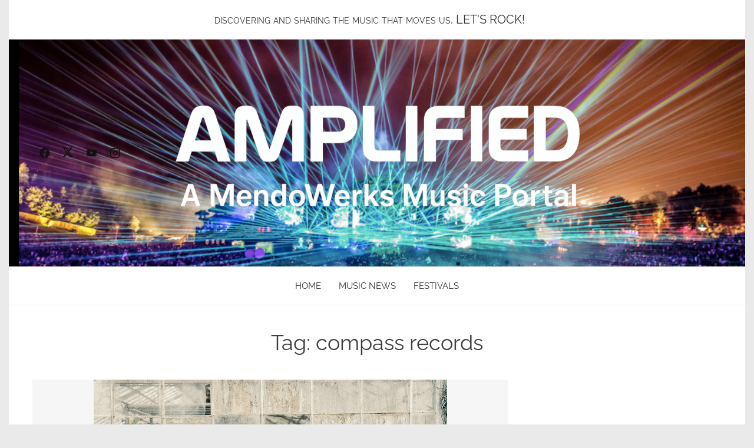

--- FILE ---
content_type: text/html; charset=utf-8
request_url: https://www.google.com/recaptcha/api2/aframe
body_size: 266
content:
<!DOCTYPE HTML><html><head><meta http-equiv="content-type" content="text/html; charset=UTF-8"></head><body><script nonce="o0O7cLGB9qQH_bstefrfhA">/** Anti-fraud and anti-abuse applications only. See google.com/recaptcha */ try{var clients={'sodar':'https://pagead2.googlesyndication.com/pagead/sodar?'};window.addEventListener("message",function(a){try{if(a.source===window.parent){var b=JSON.parse(a.data);var c=clients[b['id']];if(c){var d=document.createElement('img');d.src=c+b['params']+'&rc='+(localStorage.getItem("rc::a")?sessionStorage.getItem("rc::b"):"");window.document.body.appendChild(d);sessionStorage.setItem("rc::e",parseInt(sessionStorage.getItem("rc::e")||0)+1);localStorage.setItem("rc::h",'1768753332425');}}}catch(b){}});window.parent.postMessage("_grecaptcha_ready", "*");}catch(b){}</script></body></html>